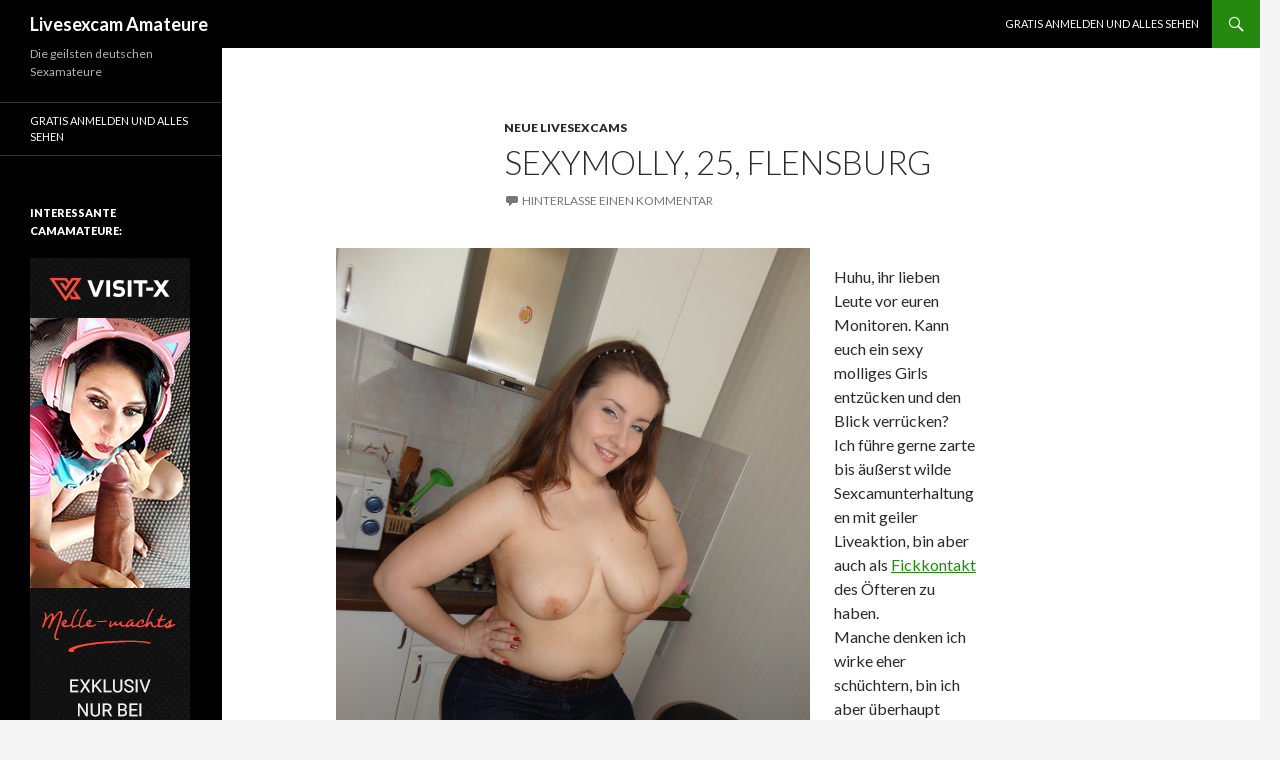

--- FILE ---
content_type: text/html; charset=UTF-8
request_url: https://livesexcam-amateure.com/dicke-livesexamateure/
body_size: 8683
content:
<!DOCTYPE html>
<!--[if IE 7]>
<html class="ie ie7" dir="ltr" lang="de" prefix="og: https://ogp.me/ns#">
<![endif]-->
<!--[if IE 8]>
<html class="ie ie8" dir="ltr" lang="de" prefix="og: https://ogp.me/ns#">
<![endif]-->
<!--[if !(IE 7) | !(IE 8) ]><!-->
<html dir="ltr" lang="de" prefix="og: https://ogp.me/ns#">
<!--<![endif]-->
<head>
	<meta charset="UTF-8">
	<meta name="viewport" content="width=device-width">
	
	<link rel="profile" href="http://gmpg.org/xfn/11">
	<link rel="pingback" href="https://livesexcam-amateure.com/xmlrpc.php">
	<!--[if lt IE 9]>
	<script src="https://livesexcam-amateure.com/wp-content/themes/twentyfourteen/js/html5.js"></script>
	<![endif]-->
	
		<!-- All in One SEO 4.6.3 - aioseo.com -->
		<title>Sexymolly, 25, Flensburg | Livesexcam Amateure</title>
		<meta name="description" content="Huhu, ihr lieben Leute vor euren Monitoren. Kann euch ein sexy molliges Girls entzücken und den Blick verrücken? Ich führe gerne zarte bis äußerst wilde Sexcamunterhaltungen mit geiler Liveaktion, bin aber auch als Fickkontakt des Öfteren zu haben. Manche denken ich wirke eher schüchtern, bin ich aber überhaupt nicht. Vielmehr verfüge ich über eine unanständigere" />
		<meta name="robots" content="max-snippet:-1, max-image-preview:large, max-video-preview:-1" />
		<link rel="canonical" href="https://livesexcam-amateure.com/dicke-livesexamateure/" />
		<meta name="generator" content="All in One SEO (AIOSEO) 4.6.3" />
		<meta property="og:locale" content="de_DE" />
		<meta property="og:site_name" content="Livesexcam Amateure | Die geilsten deutschen Sexamateure" />
		<meta property="og:type" content="article" />
		<meta property="og:title" content="Sexymolly, 25, Flensburg | Livesexcam Amateure" />
		<meta property="og:description" content="Huhu, ihr lieben Leute vor euren Monitoren. Kann euch ein sexy molliges Girls entzücken und den Blick verrücken? Ich führe gerne zarte bis äußerst wilde Sexcamunterhaltungen mit geiler Liveaktion, bin aber auch als Fickkontakt des Öfteren zu haben. Manche denken ich wirke eher schüchtern, bin ich aber überhaupt nicht. Vielmehr verfüge ich über eine unanständigere" />
		<meta property="og:url" content="https://livesexcam-amateure.com/dicke-livesexamateure/" />
		<meta property="article:published_time" content="2019-01-17T13:01:05+00:00" />
		<meta property="article:modified_time" content="2019-01-17T13:47:50+00:00" />
		<meta name="twitter:card" content="summary_large_image" />
		<meta name="twitter:title" content="Sexymolly, 25, Flensburg | Livesexcam Amateure" />
		<meta name="twitter:description" content="Huhu, ihr lieben Leute vor euren Monitoren. Kann euch ein sexy molliges Girls entzücken und den Blick verrücken? Ich führe gerne zarte bis äußerst wilde Sexcamunterhaltungen mit geiler Liveaktion, bin aber auch als Fickkontakt des Öfteren zu haben. Manche denken ich wirke eher schüchtern, bin ich aber überhaupt nicht. Vielmehr verfüge ich über eine unanständigere" />
		<script type="application/ld+json" class="aioseo-schema">
			{"@context":"https:\/\/schema.org","@graph":[{"@type":"Article","@id":"https:\/\/livesexcam-amateure.com\/dicke-livesexamateure\/#article","name":"Sexymolly, 25, Flensburg | Livesexcam Amateure","headline":"Sexymolly, 25, Flensburg","author":{"@id":"https:\/\/livesexcam-amateure.com\/author\/admin\/#author"},"publisher":{"@id":"https:\/\/livesexcam-amateure.com\/#organization"},"image":{"@type":"ImageObject","url":"https:\/\/livesexcam-amateure.com\/wp-content\/uploads\/DSC00411-768x1024.jpg","@id":"https:\/\/livesexcam-amateure.com\/dicke-livesexamateure\/#articleImage"},"datePublished":"2019-01-17T15:01:05+02:00","dateModified":"2019-01-17T15:47:50+02:00","inLanguage":"de-DE","mainEntityOfPage":{"@id":"https:\/\/livesexcam-amateure.com\/dicke-livesexamateure\/#webpage"},"isPartOf":{"@id":"https:\/\/livesexcam-amateure.com\/dicke-livesexamateure\/#webpage"},"articleSection":"neue Livesexcams"},{"@type":"BreadcrumbList","@id":"https:\/\/livesexcam-amateure.com\/dicke-livesexamateure\/#breadcrumblist","itemListElement":[{"@type":"ListItem","@id":"https:\/\/livesexcam-amateure.com\/#listItem","position":1,"name":"Zu Hause","item":"https:\/\/livesexcam-amateure.com\/","nextItem":"https:\/\/livesexcam-amateure.com\/dicke-livesexamateure\/#listItem"},{"@type":"ListItem","@id":"https:\/\/livesexcam-amateure.com\/dicke-livesexamateure\/#listItem","position":2,"name":"Sexymolly, 25, Flensburg","previousItem":"https:\/\/livesexcam-amateure.com\/#listItem"}]},{"@type":"Organization","@id":"https:\/\/livesexcam-amateure.com\/#organization","name":"Livesexcam Amateure","url":"https:\/\/livesexcam-amateure.com\/"},{"@type":"Person","@id":"https:\/\/livesexcam-amateure.com\/author\/admin\/#author","url":"https:\/\/livesexcam-amateure.com\/author\/admin\/","name":"admin","image":{"@type":"ImageObject","@id":"https:\/\/livesexcam-amateure.com\/dicke-livesexamateure\/#authorImage","url":"https:\/\/secure.gravatar.com\/avatar\/8586be0a8315249cba8eccaa4ed8a9d5?s=96&d=mm&r=g","width":96,"height":96,"caption":"admin"}},{"@type":"WebPage","@id":"https:\/\/livesexcam-amateure.com\/dicke-livesexamateure\/#webpage","url":"https:\/\/livesexcam-amateure.com\/dicke-livesexamateure\/","name":"Sexymolly, 25, Flensburg | Livesexcam Amateure","description":"Huhu, ihr lieben Leute vor euren Monitoren. Kann euch ein sexy molliges Girls entz\u00fccken und den Blick verr\u00fccken? Ich f\u00fchre gerne zarte bis \u00e4u\u00dferst wilde Sexcamunterhaltungen mit geiler Liveaktion, bin aber auch als Fickkontakt des \u00d6fteren zu haben. Manche denken ich wirke eher sch\u00fcchtern, bin ich aber \u00fcberhaupt nicht. Vielmehr verf\u00fcge ich \u00fcber eine unanst\u00e4ndigere","inLanguage":"de-DE","isPartOf":{"@id":"https:\/\/livesexcam-amateure.com\/#website"},"breadcrumb":{"@id":"https:\/\/livesexcam-amateure.com\/dicke-livesexamateure\/#breadcrumblist"},"author":{"@id":"https:\/\/livesexcam-amateure.com\/author\/admin\/#author"},"creator":{"@id":"https:\/\/livesexcam-amateure.com\/author\/admin\/#author"},"datePublished":"2019-01-17T15:01:05+02:00","dateModified":"2019-01-17T15:47:50+02:00"},{"@type":"WebSite","@id":"https:\/\/livesexcam-amateure.com\/#website","url":"https:\/\/livesexcam-amateure.com\/","name":"Livesexcam Amateure","description":"Die geilsten deutschen Sexamateure","inLanguage":"de-DE","publisher":{"@id":"https:\/\/livesexcam-amateure.com\/#organization"}}]}
		</script>
		<!-- All in One SEO -->

<link rel='dns-prefetch' href='//fonts.googleapis.com' />
<link rel="alternate" type="application/rss+xml" title="Livesexcam Amateure &raquo; Feed" href="https://livesexcam-amateure.com/feed/" />
<link rel="alternate" type="application/rss+xml" title="Livesexcam Amateure &raquo; Kommentar-Feed" href="https://livesexcam-amateure.com/comments/feed/" />
<link rel="alternate" type="application/rss+xml" title="Livesexcam Amateure &raquo; Sexymolly, 25, Flensburg-Kommentar-Feed" href="https://livesexcam-amateure.com/dicke-livesexamateure/feed/" />
<script type="text/javascript">
/* <![CDATA[ */
window._wpemojiSettings = {"baseUrl":"https:\/\/s.w.org\/images\/core\/emoji\/15.0.3\/72x72\/","ext":".png","svgUrl":"https:\/\/s.w.org\/images\/core\/emoji\/15.0.3\/svg\/","svgExt":".svg","source":{"concatemoji":"https:\/\/livesexcam-amateure.com\/wp-includes\/js\/wp-emoji-release.min.js?ver=6.5.7"}};
/*! This file is auto-generated */
!function(i,n){var o,s,e;function c(e){try{var t={supportTests:e,timestamp:(new Date).valueOf()};sessionStorage.setItem(o,JSON.stringify(t))}catch(e){}}function p(e,t,n){e.clearRect(0,0,e.canvas.width,e.canvas.height),e.fillText(t,0,0);var t=new Uint32Array(e.getImageData(0,0,e.canvas.width,e.canvas.height).data),r=(e.clearRect(0,0,e.canvas.width,e.canvas.height),e.fillText(n,0,0),new Uint32Array(e.getImageData(0,0,e.canvas.width,e.canvas.height).data));return t.every(function(e,t){return e===r[t]})}function u(e,t,n){switch(t){case"flag":return n(e,"\ud83c\udff3\ufe0f\u200d\u26a7\ufe0f","\ud83c\udff3\ufe0f\u200b\u26a7\ufe0f")?!1:!n(e,"\ud83c\uddfa\ud83c\uddf3","\ud83c\uddfa\u200b\ud83c\uddf3")&&!n(e,"\ud83c\udff4\udb40\udc67\udb40\udc62\udb40\udc65\udb40\udc6e\udb40\udc67\udb40\udc7f","\ud83c\udff4\u200b\udb40\udc67\u200b\udb40\udc62\u200b\udb40\udc65\u200b\udb40\udc6e\u200b\udb40\udc67\u200b\udb40\udc7f");case"emoji":return!n(e,"\ud83d\udc26\u200d\u2b1b","\ud83d\udc26\u200b\u2b1b")}return!1}function f(e,t,n){var r="undefined"!=typeof WorkerGlobalScope&&self instanceof WorkerGlobalScope?new OffscreenCanvas(300,150):i.createElement("canvas"),a=r.getContext("2d",{willReadFrequently:!0}),o=(a.textBaseline="top",a.font="600 32px Arial",{});return e.forEach(function(e){o[e]=t(a,e,n)}),o}function t(e){var t=i.createElement("script");t.src=e,t.defer=!0,i.head.appendChild(t)}"undefined"!=typeof Promise&&(o="wpEmojiSettingsSupports",s=["flag","emoji"],n.supports={everything:!0,everythingExceptFlag:!0},e=new Promise(function(e){i.addEventListener("DOMContentLoaded",e,{once:!0})}),new Promise(function(t){var n=function(){try{var e=JSON.parse(sessionStorage.getItem(o));if("object"==typeof e&&"number"==typeof e.timestamp&&(new Date).valueOf()<e.timestamp+604800&&"object"==typeof e.supportTests)return e.supportTests}catch(e){}return null}();if(!n){if("undefined"!=typeof Worker&&"undefined"!=typeof OffscreenCanvas&&"undefined"!=typeof URL&&URL.createObjectURL&&"undefined"!=typeof Blob)try{var e="postMessage("+f.toString()+"("+[JSON.stringify(s),u.toString(),p.toString()].join(",")+"));",r=new Blob([e],{type:"text/javascript"}),a=new Worker(URL.createObjectURL(r),{name:"wpTestEmojiSupports"});return void(a.onmessage=function(e){c(n=e.data),a.terminate(),t(n)})}catch(e){}c(n=f(s,u,p))}t(n)}).then(function(e){for(var t in e)n.supports[t]=e[t],n.supports.everything=n.supports.everything&&n.supports[t],"flag"!==t&&(n.supports.everythingExceptFlag=n.supports.everythingExceptFlag&&n.supports[t]);n.supports.everythingExceptFlag=n.supports.everythingExceptFlag&&!n.supports.flag,n.DOMReady=!1,n.readyCallback=function(){n.DOMReady=!0}}).then(function(){return e}).then(function(){var e;n.supports.everything||(n.readyCallback(),(e=n.source||{}).concatemoji?t(e.concatemoji):e.wpemoji&&e.twemoji&&(t(e.twemoji),t(e.wpemoji)))}))}((window,document),window._wpemojiSettings);
/* ]]> */
</script>
<style id='wp-emoji-styles-inline-css' type='text/css'>

	img.wp-smiley, img.emoji {
		display: inline !important;
		border: none !important;
		box-shadow: none !important;
		height: 1em !important;
		width: 1em !important;
		margin: 0 0.07em !important;
		vertical-align: -0.1em !important;
		background: none !important;
		padding: 0 !important;
	}
</style>
<link rel='stylesheet' id='wp-block-library-css' href='https://livesexcam-amateure.com/wp-includes/css/dist/block-library/style.min.css?ver=6.5.7' type='text/css' media='all' />
<style id='classic-theme-styles-inline-css' type='text/css'>
/*! This file is auto-generated */
.wp-block-button__link{color:#fff;background-color:#32373c;border-radius:9999px;box-shadow:none;text-decoration:none;padding:calc(.667em + 2px) calc(1.333em + 2px);font-size:1.125em}.wp-block-file__button{background:#32373c;color:#fff;text-decoration:none}
</style>
<style id='global-styles-inline-css' type='text/css'>
body{--wp--preset--color--black: #000000;--wp--preset--color--cyan-bluish-gray: #abb8c3;--wp--preset--color--white: #ffffff;--wp--preset--color--pale-pink: #f78da7;--wp--preset--color--vivid-red: #cf2e2e;--wp--preset--color--luminous-vivid-orange: #ff6900;--wp--preset--color--luminous-vivid-amber: #fcb900;--wp--preset--color--light-green-cyan: #7bdcb5;--wp--preset--color--vivid-green-cyan: #00d084;--wp--preset--color--pale-cyan-blue: #8ed1fc;--wp--preset--color--vivid-cyan-blue: #0693e3;--wp--preset--color--vivid-purple: #9b51e0;--wp--preset--gradient--vivid-cyan-blue-to-vivid-purple: linear-gradient(135deg,rgba(6,147,227,1) 0%,rgb(155,81,224) 100%);--wp--preset--gradient--light-green-cyan-to-vivid-green-cyan: linear-gradient(135deg,rgb(122,220,180) 0%,rgb(0,208,130) 100%);--wp--preset--gradient--luminous-vivid-amber-to-luminous-vivid-orange: linear-gradient(135deg,rgba(252,185,0,1) 0%,rgba(255,105,0,1) 100%);--wp--preset--gradient--luminous-vivid-orange-to-vivid-red: linear-gradient(135deg,rgba(255,105,0,1) 0%,rgb(207,46,46) 100%);--wp--preset--gradient--very-light-gray-to-cyan-bluish-gray: linear-gradient(135deg,rgb(238,238,238) 0%,rgb(169,184,195) 100%);--wp--preset--gradient--cool-to-warm-spectrum: linear-gradient(135deg,rgb(74,234,220) 0%,rgb(151,120,209) 20%,rgb(207,42,186) 40%,rgb(238,44,130) 60%,rgb(251,105,98) 80%,rgb(254,248,76) 100%);--wp--preset--gradient--blush-light-purple: linear-gradient(135deg,rgb(255,206,236) 0%,rgb(152,150,240) 100%);--wp--preset--gradient--blush-bordeaux: linear-gradient(135deg,rgb(254,205,165) 0%,rgb(254,45,45) 50%,rgb(107,0,62) 100%);--wp--preset--gradient--luminous-dusk: linear-gradient(135deg,rgb(255,203,112) 0%,rgb(199,81,192) 50%,rgb(65,88,208) 100%);--wp--preset--gradient--pale-ocean: linear-gradient(135deg,rgb(255,245,203) 0%,rgb(182,227,212) 50%,rgb(51,167,181) 100%);--wp--preset--gradient--electric-grass: linear-gradient(135deg,rgb(202,248,128) 0%,rgb(113,206,126) 100%);--wp--preset--gradient--midnight: linear-gradient(135deg,rgb(2,3,129) 0%,rgb(40,116,252) 100%);--wp--preset--font-size--small: 13px;--wp--preset--font-size--medium: 20px;--wp--preset--font-size--large: 36px;--wp--preset--font-size--x-large: 42px;--wp--preset--spacing--20: 0.44rem;--wp--preset--spacing--30: 0.67rem;--wp--preset--spacing--40: 1rem;--wp--preset--spacing--50: 1.5rem;--wp--preset--spacing--60: 2.25rem;--wp--preset--spacing--70: 3.38rem;--wp--preset--spacing--80: 5.06rem;--wp--preset--shadow--natural: 6px 6px 9px rgba(0, 0, 0, 0.2);--wp--preset--shadow--deep: 12px 12px 50px rgba(0, 0, 0, 0.4);--wp--preset--shadow--sharp: 6px 6px 0px rgba(0, 0, 0, 0.2);--wp--preset--shadow--outlined: 6px 6px 0px -3px rgba(255, 255, 255, 1), 6px 6px rgba(0, 0, 0, 1);--wp--preset--shadow--crisp: 6px 6px 0px rgba(0, 0, 0, 1);}:where(.is-layout-flex){gap: 0.5em;}:where(.is-layout-grid){gap: 0.5em;}body .is-layout-flex{display: flex;}body .is-layout-flex{flex-wrap: wrap;align-items: center;}body .is-layout-flex > *{margin: 0;}body .is-layout-grid{display: grid;}body .is-layout-grid > *{margin: 0;}:where(.wp-block-columns.is-layout-flex){gap: 2em;}:where(.wp-block-columns.is-layout-grid){gap: 2em;}:where(.wp-block-post-template.is-layout-flex){gap: 1.25em;}:where(.wp-block-post-template.is-layout-grid){gap: 1.25em;}.has-black-color{color: var(--wp--preset--color--black) !important;}.has-cyan-bluish-gray-color{color: var(--wp--preset--color--cyan-bluish-gray) !important;}.has-white-color{color: var(--wp--preset--color--white) !important;}.has-pale-pink-color{color: var(--wp--preset--color--pale-pink) !important;}.has-vivid-red-color{color: var(--wp--preset--color--vivid-red) !important;}.has-luminous-vivid-orange-color{color: var(--wp--preset--color--luminous-vivid-orange) !important;}.has-luminous-vivid-amber-color{color: var(--wp--preset--color--luminous-vivid-amber) !important;}.has-light-green-cyan-color{color: var(--wp--preset--color--light-green-cyan) !important;}.has-vivid-green-cyan-color{color: var(--wp--preset--color--vivid-green-cyan) !important;}.has-pale-cyan-blue-color{color: var(--wp--preset--color--pale-cyan-blue) !important;}.has-vivid-cyan-blue-color{color: var(--wp--preset--color--vivid-cyan-blue) !important;}.has-vivid-purple-color{color: var(--wp--preset--color--vivid-purple) !important;}.has-black-background-color{background-color: var(--wp--preset--color--black) !important;}.has-cyan-bluish-gray-background-color{background-color: var(--wp--preset--color--cyan-bluish-gray) !important;}.has-white-background-color{background-color: var(--wp--preset--color--white) !important;}.has-pale-pink-background-color{background-color: var(--wp--preset--color--pale-pink) !important;}.has-vivid-red-background-color{background-color: var(--wp--preset--color--vivid-red) !important;}.has-luminous-vivid-orange-background-color{background-color: var(--wp--preset--color--luminous-vivid-orange) !important;}.has-luminous-vivid-amber-background-color{background-color: var(--wp--preset--color--luminous-vivid-amber) !important;}.has-light-green-cyan-background-color{background-color: var(--wp--preset--color--light-green-cyan) !important;}.has-vivid-green-cyan-background-color{background-color: var(--wp--preset--color--vivid-green-cyan) !important;}.has-pale-cyan-blue-background-color{background-color: var(--wp--preset--color--pale-cyan-blue) !important;}.has-vivid-cyan-blue-background-color{background-color: var(--wp--preset--color--vivid-cyan-blue) !important;}.has-vivid-purple-background-color{background-color: var(--wp--preset--color--vivid-purple) !important;}.has-black-border-color{border-color: var(--wp--preset--color--black) !important;}.has-cyan-bluish-gray-border-color{border-color: var(--wp--preset--color--cyan-bluish-gray) !important;}.has-white-border-color{border-color: var(--wp--preset--color--white) !important;}.has-pale-pink-border-color{border-color: var(--wp--preset--color--pale-pink) !important;}.has-vivid-red-border-color{border-color: var(--wp--preset--color--vivid-red) !important;}.has-luminous-vivid-orange-border-color{border-color: var(--wp--preset--color--luminous-vivid-orange) !important;}.has-luminous-vivid-amber-border-color{border-color: var(--wp--preset--color--luminous-vivid-amber) !important;}.has-light-green-cyan-border-color{border-color: var(--wp--preset--color--light-green-cyan) !important;}.has-vivid-green-cyan-border-color{border-color: var(--wp--preset--color--vivid-green-cyan) !important;}.has-pale-cyan-blue-border-color{border-color: var(--wp--preset--color--pale-cyan-blue) !important;}.has-vivid-cyan-blue-border-color{border-color: var(--wp--preset--color--vivid-cyan-blue) !important;}.has-vivid-purple-border-color{border-color: var(--wp--preset--color--vivid-purple) !important;}.has-vivid-cyan-blue-to-vivid-purple-gradient-background{background: var(--wp--preset--gradient--vivid-cyan-blue-to-vivid-purple) !important;}.has-light-green-cyan-to-vivid-green-cyan-gradient-background{background: var(--wp--preset--gradient--light-green-cyan-to-vivid-green-cyan) !important;}.has-luminous-vivid-amber-to-luminous-vivid-orange-gradient-background{background: var(--wp--preset--gradient--luminous-vivid-amber-to-luminous-vivid-orange) !important;}.has-luminous-vivid-orange-to-vivid-red-gradient-background{background: var(--wp--preset--gradient--luminous-vivid-orange-to-vivid-red) !important;}.has-very-light-gray-to-cyan-bluish-gray-gradient-background{background: var(--wp--preset--gradient--very-light-gray-to-cyan-bluish-gray) !important;}.has-cool-to-warm-spectrum-gradient-background{background: var(--wp--preset--gradient--cool-to-warm-spectrum) !important;}.has-blush-light-purple-gradient-background{background: var(--wp--preset--gradient--blush-light-purple) !important;}.has-blush-bordeaux-gradient-background{background: var(--wp--preset--gradient--blush-bordeaux) !important;}.has-luminous-dusk-gradient-background{background: var(--wp--preset--gradient--luminous-dusk) !important;}.has-pale-ocean-gradient-background{background: var(--wp--preset--gradient--pale-ocean) !important;}.has-electric-grass-gradient-background{background: var(--wp--preset--gradient--electric-grass) !important;}.has-midnight-gradient-background{background: var(--wp--preset--gradient--midnight) !important;}.has-small-font-size{font-size: var(--wp--preset--font-size--small) !important;}.has-medium-font-size{font-size: var(--wp--preset--font-size--medium) !important;}.has-large-font-size{font-size: var(--wp--preset--font-size--large) !important;}.has-x-large-font-size{font-size: var(--wp--preset--font-size--x-large) !important;}
.wp-block-navigation a:where(:not(.wp-element-button)){color: inherit;}
:where(.wp-block-post-template.is-layout-flex){gap: 1.25em;}:where(.wp-block-post-template.is-layout-grid){gap: 1.25em;}
:where(.wp-block-columns.is-layout-flex){gap: 2em;}:where(.wp-block-columns.is-layout-grid){gap: 2em;}
.wp-block-pullquote{font-size: 1.5em;line-height: 1.6;}
</style>
<link rel='stylesheet' id='twentyfourteen-lato-css' href='//fonts.googleapis.com/css?family=Lato%3A300%2C400%2C700%2C900%2C300italic%2C400italic%2C700italic' type='text/css' media='all' />
<link rel='stylesheet' id='genericons-css' href='https://livesexcam-amateure.com/wp-content/themes/twentyfourteen/genericons/genericons.css?ver=3.0.2' type='text/css' media='all' />
<link rel='stylesheet' id='twentyfourteen-style-css' href='https://livesexcam-amateure.com/wp-content/themes/twentyfourteen/style.css?ver=6.5.7' type='text/css' media='all' />
<!--[if lt IE 9]>
<link rel='stylesheet' id='twentyfourteen-ie-css' href='https://livesexcam-amateure.com/wp-content/themes/twentyfourteen/css/ie.css?ver=20131205' type='text/css' media='all' />
<![endif]-->
<link rel='stylesheet' id='slb_core-css' href='https://livesexcam-amateure.com/wp-content/plugins/simple-lightbox/client/css/app.css?ver=2.9.3' type='text/css' media='all' />
<script type="text/javascript" src="https://livesexcam-amateure.com/wp-includes/js/jquery/jquery.min.js?ver=3.7.1" id="jquery-core-js"></script>
<script type="text/javascript" src="https://livesexcam-amateure.com/wp-includes/js/jquery/jquery-migrate.min.js?ver=3.4.1" id="jquery-migrate-js"></script>
<link rel="https://api.w.org/" href="https://livesexcam-amateure.com/wp-json/" /><link rel="alternate" type="application/json" href="https://livesexcam-amateure.com/wp-json/wp/v2/posts/74" /><link rel="EditURI" type="application/rsd+xml" title="RSD" href="https://livesexcam-amateure.com/xmlrpc.php?rsd" />
<meta name="generator" content="WordPress 6.5.7" />
<link rel='shortlink' href='https://livesexcam-amateure.com/?p=74' />
<link rel="alternate" type="application/json+oembed" href="https://livesexcam-amateure.com/wp-json/oembed/1.0/embed?url=https%3A%2F%2Flivesexcam-amateure.com%2Fdicke-livesexamateure%2F" />
<link rel="alternate" type="text/xml+oembed" href="https://livesexcam-amateure.com/wp-json/oembed/1.0/embed?url=https%3A%2F%2Flivesexcam-amateure.com%2Fdicke-livesexamateure%2F&#038;format=xml" />
<link rel="icon" href="https://livesexcam-amateure.com/wp-content/uploads/cropped-Tittenlivesex-32x32.jpg" sizes="32x32" />
<link rel="icon" href="https://livesexcam-amateure.com/wp-content/uploads/cropped-Tittenlivesex-192x192.jpg" sizes="192x192" />
<link rel="apple-touch-icon" href="https://livesexcam-amateure.com/wp-content/uploads/cropped-Tittenlivesex-180x180.jpg" />
<meta name="msapplication-TileImage" content="https://livesexcam-amateure.com/wp-content/uploads/cropped-Tittenlivesex-270x270.jpg" />
</head>

<body class="post-template-default single single-post postid-74 single-format-standard masthead-fixed full-width singular">
<div id="page" class="hfeed site">
	
	<header id="masthead" class="site-header" role="banner">
		<div class="header-main">
			<h1 class="site-title"><a href="https://livesexcam-amateure.com/" rel="home">Livesexcam Amateure</a></h1>

			<div class="search-toggle">
				<a href="#search-container" class="screen-reader-text">Suchen</a>
			</div>

			<nav id="primary-navigation" class="site-navigation primary-navigation" role="navigation">
				<button class="menu-toggle">Primäres Menü</button>
				<a class="screen-reader-text skip-link" href="#content">Zum Inhalt springen</a>
				<div class="menu-eins-container"><ul id="menu-eins" class="nav-menu"><li id="menu-item-105" class="menu-item menu-item-type-custom menu-item-object-custom menu-item-105"><a rel="nofollow" href="https://www.flibzee.com/VX/Landingpage?w=10736&#038;ws=">Gratis Anmelden und alles sehen</a></li>
</ul></div>			</nav>
		</div>

		<div id="search-container" class="search-box-wrapper hide">
			<div class="search-box">
				<form role="search" method="get" class="search-form" action="https://livesexcam-amateure.com/">
				<label>
					<span class="screen-reader-text">Suche nach:</span>
					<input type="search" class="search-field" placeholder="Suchen …" value="" name="s" />
				</label>
				<input type="submit" class="search-submit" value="Suchen" />
			</form>			</div>
		</div>
	</header><!-- #masthead -->

	<div id="main" class="site-main">

	<div id="primary" class="content-area">
		<div id="content" class="site-content" role="main">
			
<article id="post-74" class="post-74 post type-post status-publish format-standard hentry category-neue-livesexcams">
	
	<header class="entry-header">
				<div class="entry-meta">
			<span class="cat-links"><a href="https://livesexcam-amateure.com/category/neue-livesexcams/" rel="category tag">neue Livesexcams</a></span>
		</div>
		<h1 class="entry-title">Sexymolly, 25, Flensburg</h1>
		<div class="entry-meta">
						<span class="comments-link"><a href="https://livesexcam-amateure.com/dicke-livesexamateure/#respond">Hinterlasse einen Kommentar</a></span>
					</div><!-- .entry-meta -->
	</header><!-- .entry-header -->

		<div class="entry-content">
		<p><a href="http://livesexcam-amateure.com/wp-content/uploads/DSC00411.jpg" data-slb-active="1" data-slb-asset="1589586535" data-slb-internal="0" data-slb-group="74"><img fetchpriority="high" decoding="async" src="https://livesexcam-amateure.com/wp-content/uploads/DSC00411-768x1024.jpg" alt="dicke Livesexamateure" width="768" height="1024" class="alignleft size-large wp-image-76" srcset="https://livesexcam-amateure.com/wp-content/uploads/DSC00411-768x1024.jpg 768w, https://livesexcam-amateure.com/wp-content/uploads/DSC00411-225x300.jpg 225w" sizes="(max-width: 768px) 100vw, 768px" /></a></p>
<p>Huhu, ihr lieben Leute vor euren Monitoren. Kann euch ein sexy molliges Girls entzücken und den Blick verrücken?<br />
Ich führe gerne zarte bis äußerst wilde Sexcamunterhaltungen mit geiler Liveaktion, bin aber auch als <a href="https://www.girls-ficken.com//" rel="noopener" target="_blank">Fickkontakt</a> des Öfteren zu haben.<br />
Manche denken ich wirke eher schüchtern, bin ich aber überhaupt nicht. Vielmehr verfüge ich über eine unanständigere Fantasie wie so mancher Mann. Und ich liebe es diese versaute Gedanken in Form von geilen Sexcamsessions auszuleben. Hast du auch geile versaute Ideen? Ich mag kreative Männer mit einem frivolen Charakter.</p>
<p>Hier siehst du meinen geilen, fetten Fickarsch. Sind das nicht geile runde, pralle Arschbacken. Willst du hinter mir stehen und deinen Prügel in meinen Arsch donnern, während deine Eier gegen meine Arschbacken klatschen und dabei Schweißtropfen verspritzen?</p>
<p><a href="http://livesexcam-amateure.com/wp-content/uploads/DSC00437.jpg" data-slb-active="1" data-slb-asset="1404757538" data-slb-internal="0" data-slb-group="74"><img decoding="async" src="https://livesexcam-amateure.com/wp-content/uploads/DSC00437-768x1024.jpg" alt="Fetter Fickarsch" width="768" height="1024" class="alignleft size-large wp-image-82" srcset="https://livesexcam-amateure.com/wp-content/uploads/DSC00437-768x1024.jpg 768w, https://livesexcam-amateure.com/wp-content/uploads/DSC00437-225x300.jpg 225w" sizes="(max-width: 768px) 100vw, 768px" /></a><br />
Also ich für meinen Teil mag es gerne von hinten und finde beide Fickeingänge haben ihren Reiz.</p>
<p>Und hier ist mein bestes Stück. Für dich ziehe ich meine Muschi schön weit auseinander, dass du schön in meine Muschi blicken kannst. Rosa, weich und samtig &#8211; Lecker!</p>
<p><a href="https://pornokontakte.com/"><img decoding="async" src="https://livesexcam-amateure.com/wp-content/uploads/DSC00619-768x1024.jpg" alt="fette Möse" width="768" height="1024" class="alignleft size-large wp-image-84" srcset="https://livesexcam-amateure.com/wp-content/uploads/DSC00619-768x1024.jpg 768w, https://livesexcam-amateure.com/wp-content/uploads/DSC00619-225x300.jpg 225w" sizes="(max-width: 768px) 100vw, 768px" /></a></p>
<p>Also egal worauf du stehst und wie du es magst, offline oder online. Ich bin sicher wir kommen überein.</p>
<p><a href="https://pornokontakte.com/"><img loading="lazy" decoding="async" src="https://livesexcam-amateure.com/wp-content/uploads/DSC00712-768x1024.jpg" alt="dicke Pornokontakte" width="768" height="1024" class="alignleft size-large wp-image-86" srcset="https://livesexcam-amateure.com/wp-content/uploads/DSC00712-768x1024.jpg 768w, https://livesexcam-amateure.com/wp-content/uploads/DSC00712-225x300.jpg 225w" sizes="(max-width: 768px) 100vw, 768px" /></a></p>
<p>CU!</p>
	</div><!-- .entry-content -->
	
	</article><!-- #post-## -->
	<!-- wp:buttons -->
<div class='wp-block-buttons'><!-- wp:button -->
<div class='wp-block-button'><a class='wp-block-button__link' href='https://www.flibzee.com/VX/Landingpage?w=10736&ws=
' rel='nofollow' >----------------> Gratis Anmelden und Kontakt aufnehmen</a></div>
<!-- /wp:button --></div>
<!-- /wp:buttons -->
				<nav class="navigation post-navigation" role="navigation">
		<h1 class="screen-reader-text">Beitragsnavigation</h1>
		<div class="nav-links">
			<a href="https://livesexcam-amateure.com/hotkatiee-22-plz-9-ich-liebe-geilen-internetcamsex/" rel="prev"><span class="meta-nav">Vorheriger Beitrag</span>Hotkatiee, 22, PLZ-9: Ich liebe geilen Internetcamsex</a><a href="https://livesexcam-amateure.com/sexcamamateure/" rel="next"><span class="meta-nav">Nächster Beitrag</span>Jasmine, 24, Mülheim an der Ruhr</a>		</div><!-- .nav-links -->
	</nav><!-- .navigation -->
			</div><!-- #content -->
	</div><!-- #primary -->

<div id="secondary">
		<h2 class="site-description">Die geilsten deutschen Sexamateure</h2>
	
		<nav role="navigation" class="navigation site-navigation secondary-navigation">
		<div class="menu-eins-container"><ul id="menu-eins-1" class="menu"><li class="menu-item menu-item-type-custom menu-item-object-custom menu-item-105"><a rel="nofollow" href="https://www.flibzee.com/VX/Landingpage?w=10736&#038;ws=">Gratis Anmelden und alles sehen</a></li>
</ul></div>	</nav>
	
		<div id="primary-sidebar" class="primary-sidebar widget-area" role="complementary">
		<aside id="text-2" class="widget widget_text"><h1 class="widget-title">Interessante Camamateure:</h1>			<div class="textwidget"><a href="https://www.visit-x.net/de/w/Melle-machts/?w=10736&ws=" target="_blank" rel="noopener"><img src="https://www.flibzee.com/pimage/visit-x/logo/s/DE/w160/h600/20220421_vx_f18_01_8954288.jpg" border="0"></a>


<a href="https://www.visit-x.net/de/w/Melle-machts/?w=10736&ws=" target="_blank" rel="noopener"><img src="https://www.flibzee.com/pimage/visit-x/logo/s/DE/w160/h600/20220421_vx_f18_02_8954288.jpg" border="0"></a></div>
		</aside>
		<aside id="recent-posts-2" class="widget widget_recent_entries">
		<h1 class="widget-title">Neue Amateurinnen:</h1>
		<ul>
											<li>
					<a href="https://livesexcam-amateure.com/deutscher-livesex-mit-deutschen-camgirls/">Deutscher Livesex mit deutschen Camgirls</a>
									</li>
											<li>
					<a href="https://livesexcam-amateure.com/lust-auf-einen-sexchat-mit-geiler-blondine/">Lust auf einen Sexchat mit geiler Blondine?</a>
									</li>
											<li>
					<a href="https://livesexcam-amateure.com/livecamsex-kostenlos-ausprobieren/">Livecamsex kostenlos ausprobieren</a>
									</li>
											<li>
					<a href="https://livesexcam-amateure.com/zusammen-vor-der-cam-wichsen/">Wichslady, 27, Plauen: Zusammen vor der Cam wichsen</a>
									</li>
											<li>
					<a href="https://livesexcam-amateure.com/kostenlos-sexchatten/">Isis, 26, Korbach</a>
									</li>
					</ul>

		</aside>	</div><!-- #primary-sidebar -->
	</div><!-- #secondary -->

		</div><!-- #main -->

		<footer id="colophon" class="site-footer" role="contentinfo">

			
			<div class="site-info">
				
			</div><!-- .site-info -->
		</footer><!-- #colophon -->
	</div><!-- #page -->

	<script type="text/javascript" src="https://livesexcam-amateure.com/wp-includes/js/comment-reply.min.js?ver=6.5.7" id="comment-reply-js" async="async" data-wp-strategy="async"></script>
<script type="text/javascript" src="https://livesexcam-amateure.com/wp-content/themes/twentyfourteen/js/functions.js?ver=20140319" id="twentyfourteen-script-js"></script>
<script type="text/javascript" src="https://livesexcam-amateure.com/wp-content/plugins/simple-lightbox/client/js/prod/lib.core.js?ver=2.9.3" id="slb_core-js"></script>
<script type="text/javascript" src="https://livesexcam-amateure.com/wp-content/plugins/simple-lightbox/client/js/prod/lib.view.js?ver=2.9.3" id="slb_view-js"></script>
<script type="text/javascript" src="https://livesexcam-amateure.com/wp-content/plugins/simple-lightbox/themes/baseline/js/prod/client.js?ver=2.9.3" id="slb-asset-slb_baseline-base-js"></script>
<script type="text/javascript" src="https://livesexcam-amateure.com/wp-content/plugins/simple-lightbox/themes/default/js/prod/client.js?ver=2.9.3" id="slb-asset-slb_default-base-js"></script>
<script type="text/javascript" src="https://livesexcam-amateure.com/wp-content/plugins/simple-lightbox/template-tags/item/js/prod/tag.item.js?ver=2.9.3" id="slb-asset-item-base-js"></script>
<script type="text/javascript" src="https://livesexcam-amateure.com/wp-content/plugins/simple-lightbox/template-tags/ui/js/prod/tag.ui.js?ver=2.9.3" id="slb-asset-ui-base-js"></script>
<script type="text/javascript" src="https://livesexcam-amateure.com/wp-content/plugins/simple-lightbox/content-handlers/image/js/prod/handler.image.js?ver=2.9.3" id="slb-asset-image-base-js"></script>
<script type="text/javascript" id="slb_footer">/* <![CDATA[ */if ( !!window.jQuery ) {(function($){$(document).ready(function(){if ( !!window.SLB && SLB.has_child('View.init') ) { SLB.View.init({"ui_autofit":true,"ui_animate":true,"slideshow_autostart":true,"slideshow_duration":"6","group_loop":true,"ui_overlay_opacity":"0.8","ui_title_default":false,"theme_default":"slb_default","ui_labels":{"loading":"Loading","close":"Close","nav_next":"Next","nav_prev":"Previous","slideshow_start":"Start slideshow","slideshow_stop":"Stop slideshow","group_status":"Item %current% of %total%"}}); }
if ( !!window.SLB && SLB.has_child('View.assets') ) { {$.extend(SLB.View.assets, {"1589586535":{"id":76,"type":"image","internal":true,"source":"http:\/\/livesexcam-amateure.com\/wp-content\/uploads\/DSC00411.jpg","title":"dicke Livesexamateure","caption":"","description":""},"1404757538":{"id":82,"type":"image","internal":true,"source":"http:\/\/livesexcam-amateure.com\/wp-content\/uploads\/DSC00437.jpg","title":"Fetter Fickarsch","caption":"","description":""}});} }
/* THM */
if ( !!window.SLB && SLB.has_child('View.extend_theme') ) { SLB.View.extend_theme('slb_baseline',{"name":"Grundlinie","parent":"","styles":[{"handle":"base","uri":"https:\/\/livesexcam-amateure.com\/wp-content\/plugins\/simple-lightbox\/themes\/baseline\/css\/style.css","deps":[]}],"layout_raw":"<div class=\"slb_container\"><div class=\"slb_content\">{{item.content}}<div class=\"slb_nav\"><span class=\"slb_prev\">{{ui.nav_prev}}<\/span><span class=\"slb_next\">{{ui.nav_next}}<\/span><\/div><div class=\"slb_controls\"><span class=\"slb_close\">{{ui.close}}<\/span><span class=\"slb_slideshow\">{{ui.slideshow_control}}<\/span><\/div><div class=\"slb_loading\">{{ui.loading}}<\/div><\/div><div class=\"slb_details\"><div class=\"inner\"><div class=\"slb_data\"><div class=\"slb_data_content\"><span class=\"slb_data_title\">{{item.title}}<\/span><span class=\"slb_group_status\">{{ui.group_status}}<\/span><div class=\"slb_data_desc\">{{item.description}}<\/div><\/div><\/div><div class=\"slb_nav\"><span class=\"slb_prev\">{{ui.nav_prev}}<\/span><span class=\"slb_next\">{{ui.nav_next}}<\/span><\/div><\/div><\/div><\/div>"}); }if ( !!window.SLB && SLB.has_child('View.extend_theme') ) { SLB.View.extend_theme('slb_default',{"name":"Standard (hell)","parent":"slb_baseline","styles":[{"handle":"base","uri":"https:\/\/livesexcam-amateure.com\/wp-content\/plugins\/simple-lightbox\/themes\/default\/css\/style.css","deps":[]}]}); }})})(jQuery);}/* ]]> */</script>
<script type="text/javascript" id="slb_context">/* <![CDATA[ */if ( !!window.jQuery ) {(function($){$(document).ready(function(){if ( !!window.SLB ) { {$.extend(SLB, {"context":["public","user_guest"]});} }})})(jQuery);}/* ]]> */</script>
</body>
</html>